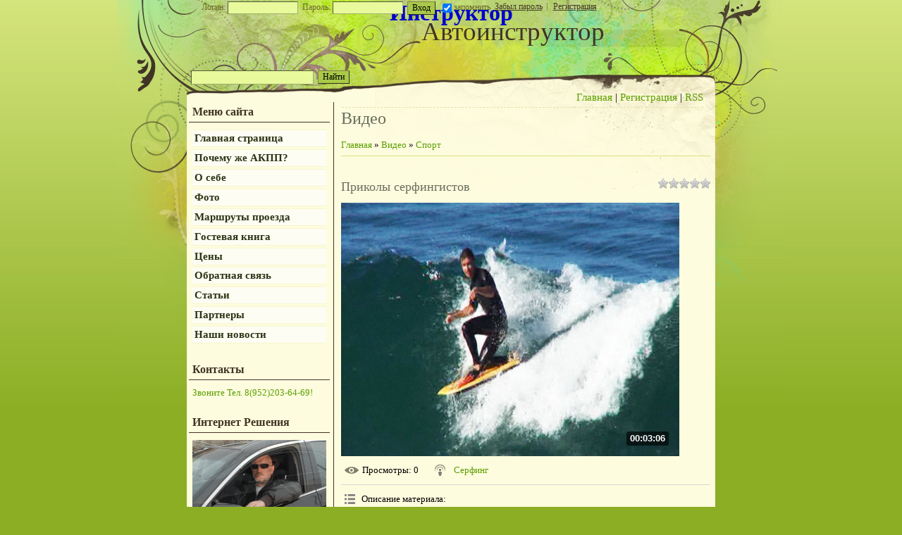

--- FILE ---
content_type: text/css
request_url: http://www.instructorakpp.ru/_st/my.css
body_size: 4145
content:
/* General Style */
body {margin:0px; padding:0px; background: #8bae24;}
.wrap {background: url('/.s/t/809/1.png') repeat-x #8bae24;}
.wrap1 {text-align: center; background: url('/.s/t/809/2.png') center repeat-y; }
.contanier {background: url('/.s/t/809/3.jpg') top center no-repeat; text-align: center;}
.header {height: 145px; margin-left: auto; margin-right: auto; position: relative; width: 755px;}

table.main-table {border: 0px; padding: 0px; border-collapse: collapse; width: 755px; border-spacing: 0px; margin-left: auto; margin-right: auto;}
td.content-block {vertical-align: top; padding: 10px;}
td.side-block {vertical-align: top; width: 210px; padding: 0; border-right: 1px solid #413425;text-align: center;}
td.forum-block {vertical-align: top; padding: 10px;}

.header h1 {color: #413425; font-size: 28pt; font-weight: normal; position: absolute; margin: 0; padding: 0; top: 30px; left: 335px; width: 450px; text-align: left; line-height: 30px;}
 .header a:link, .footer a:link {text-decoration:underline; color:#463b2a;}
 .header a:active, .footer a:active {text-decoration:underline; color:#463b2a;}
 .header a:visited, .footer a:visited {text-decoration:underline; color:#463b2a;}
 .header a:hover, .footer a:hover {text-decoration:none; color:#fff;}
.date {position: absolute; top: 130px; right: 20px; color: #6a6d27; font-size: 9pt;}
.user-bar {position: absolute; left: 20px; top: 2px; font-size: 9pt; color: #6a6d27;}
.navigation {position: absolute; top: 130px; right: 20px;font-size: 11pt;border-bottom: 1px dashed #e5e1a5; text-align: right; width: 513px; padding-bottom: 5px;}

.loginBlock {}
.loginDiv {float: left; margin: 0 3px;}
 .loginDiv input {width: 100px; background: #e8fa9b; border: 1px inset #a2af70; font-size: 8pt; color: #000; height: 18px; margin-left: 3px;}
.passwordDiv {float: left; margin: 0 3px;}
 .passwordDiv input {width: 100px; background: #e8fa9b; border: 1px inset #a2af70; font-size: 8pt; color: #000; height: 18px; margin-left: 3px;}
.buttonDiv {float: left; margin: 0 3px;}
.rememberDiv {float: left; margin: 0 3px;}
.loginLinks {float: left; margin: 0 3px;}
.logLnkSep {padding: 0 5px;}


.footer {text-align: center; padding: 35px 0px;color:#413425; margin-left: auto; margin-right: auto; width: 750px; background: url('/.s/t/809/4.jpg') top center no-repeat;}

.popup-table {border: 0px; padding: 0px; border-collapse: collapse; width: 100%; border-spacing: 0px; }
.popup-header {background: url('/.s/t/809/4.jpg') no-repeat #8bae24 0 -20px;padding:5px 15px;text-align:left;color:#fff;font-size:12pt;}
.popup-body {padding: 15px; background: #fefcde;}
.block {width: 200px; text-align: center; margin-bottom: 15px;margin-left: auto; margin-right: auto;}
.block-title {padding: 5px; font-size: 12pt; text-align: left; margin-bottom: 5px; color: #413425; font-weight: bold; border-bottom: 1px solid #413425;}
.block-top {}
.block-content {padding: 5px; text-align: left;}

.searchForm {position: absolute; left: 5px; top: 100px;}
.schQuery {float: left; margin: 0 3px;}
.schBtn {float: left; margin: 0 3px;}
.queryField {background: #e8fa9b; border: 1px inset #a2af70;}
.content-block .queryField {width: 300px !important;}

a:link, .navigation a:link {text-decoration:none; color:#5C9F00;}
a:active, .navigation a:active {text-decoration:none; color:#5C9F00;}
a:visited, .navigation a:visited {text-decoration:none; color:#5C9F00;}
a:hover, .navigation a:hover {text-decoration:underline; color:#000000;}

td, body {font-family: Times New Roman, serif; font-size:10pt;}
form {padding:0px;margin:0px;}
input,textarea,select {vertical-align:middle; font-size:10pt; font-family: Times New Roman, serif;}
.copy {font-size:9pt;}

a.noun:link {text-decoration:none; color:#2B3414}
a.noun:active {text-decoration:none; color:#2B3414}
a.noun:visited {text-decoration:none; color:#2B3414}
a.noun:hover {text-decoration:none; color:#708525}

h1 {color: #6b6d5e; font-size: 18pt; font-weight: normal;}

hr {color:#D6E37D;height:1px;border:0;background-color:#D6E37D;}
label {cursor:pointer;cursor:hand}

.blocktitle {font-family: Times New Roman, serif;color:#787878;font-size:12pt;}

a.menu1:link {text-decoration:underline; color:#f5f3d6}
a.menu1:active {text-decoration:underline; color:#f5f3d6}
a.menu1:visited {text-decoration:underline; color:#f5f3d6}
a.menu1:hover {text-decoration:underline; color:#DBDCBE}
.menuTd {padding-left:12px;padding-right:10px; background: url('/.s/t/809/5.gif') no-repeat 0px 3px;}

.mframe {border-left:1px solid #E5E7EA; border-right:1px solid #E5E7EA;}
.colgray {border-right:1px solid #E5E7EA;}
.colwhite {border-right:1px solid #f5f3d6;}
.msep {border-top:1px solid #f5f3d6;}
/* ------------- */

/* Menus */
ul.uz, ul.uMenuRoot {list-style: none; margin: 0 0 0 0; padding-left: 0px;}
li.menus {margin: 0; padding: 0 0 0 10px; background: url('/.s/t/809/6.gif') left center no-repeat; margin-bottom: .6em;}
/* ----- */

/* Site Menus */
.uMenuH li {float:left;padding:0 5px;}


.uMenuV .uMenuItem {font-weight:normal;}
.uMenuV li a:link {text-decoration:none; color:#2B3414}
.uMenuV li a:active {text-decoration:none; color:#2B3414}
.uMenuV li a:visited {text-decoration:none; color:#2B3414}
.uMenuV li a:hover {text-decoration:underline; color:#708525}

.uMenuV .uMenuItem {font-weight:bold;}
.uMenuV a.uMenuItemA:link {text-decoration:none; color:#708525}
.uMenuV a.uMenuItemA:visited {text-decoration:none; color:#708525}
.uMenuV a.uMenuItemA:hover {text-decoration:none; color:#000000}
.uMenuV .uMenuArrow {position:absolute;width:10px;height:10px;right:0;top:3px;background:url('/.s/t/809/7.gif') no-repeat 0 0;}
.uMenuV li {margin: 0; padding: 3px; background: #fefdf3; margin-bottom: .2em; text-align:center;font-size:11pt; text-align: left; border-top: 1px solid #f8f5ce;border-bottom: 1px solid #f8f5ce;}
/* --------- */

/* Module Part Menu */
.catsTd {padding: 0 0 0px 10px; background: url('/.s/t/809/6.gif') left center no-repeat;}
.catName {font-family: Times New Roman, serif;font-size:10pt;}
.catNameActive {font-family: Times New Roman, serif;font-size:11px;}
.catNumData {font-size:9pt;color:#6E6E6E;}
.catDescr {font-size:9pt; padding-left:10px;}
a.catName:link {text-decoration:none; color:#2B3414;}
a.catName:visited {text-decoration:none; color:#2B3414;}
a.catName:hover {text-decoration:underline; color:#000000;}
a.catName:active {text-decoration:none; color:#2B3414;}
a.catNameActive:link {text-decoration:none; color:#000000;}
a.catNameActive:visited {text-decoration:none; color:#000000;}
a.catNameActive:hover {text-decoration:underline; color:#000000;}
a.catNameActive:active {text-decoration:none; color:#000000;}
/* ----------------- */

/* Entries Style */
.eBlock {}
.eTitle {font-family: Times New Roman, serif;font-size:13pt;font-weight:bold;color:#5C9F00; padding: 10px; border-bottom: 1px solid #413425;}
.eTitle a:link {text-decoration:none; color:#5C9F00;}
.eTitle a:visited {text-decoration:none; color:#5C9F00;}
.eTitle a:hover {text-decoration:none; color:#000000;}
.eTitle a:active {text-decoration:none; color:#5C9F00;}

.eMessage {text-align:justify;padding:15px !important;}
.eText {text-align:justify;padding:15px !important;}
.eDetails {font-family: Times New Roman, serif;color:#1A1A1A;padding:5px; text-align:left;font-size:8pt; background: #f5f3d6;}
.eDetails1 {font-family: Times New Roman, serif;color:#1A1A1A;padding:5px; text-align:left;font-size:8pt;background: #f5f3d6;}
.eDetails2 {font-family: Times New Roman, serif;color:#1A1A1A;padding:5px; text-align:left;font-size:8pt;}

.eRating {font-size:9pt;}

.eAttach {margin: 16px 0 0 0; padding: 0 0 0 15px; background: url('/.s/t/809/8.gif') no-repeat 0px 0px;}
/* ------------- */

/* Entry Manage Table */
.manTable {}
.manTdError {color:#FF0000;}
.manTd1 {}
.manTd2 {}
.manTd3 {}
.manTdSep {}
.manHr {}
.manTdBrief {}
.manTdText {}
.manTdFiles {}
.manFlFile {}
.manTdBut {}
.manFlSbm {}
.manFlRst {}
.manFlCnt {}
/* ------------------ */

/* Comments Style */
.cAnswer {padding-left:15px;padding-top:4px;font-style:italic;}

.cBlock1 {background:#fefdf3; border-top: 1px solid #f8f5ce;border-bottom: 1px solid #f8f5ce;}
.cBlock2 {background:#fff; border-top: 1px solid #f8f5ce;border-bottom: 1px solid #f8f5ce;}
/* -------------- */

/* Comments Form Style */
.commTable {}
.commTd1 {color:#000000;}
.commTd2 {}
.commFl {color:#6E6E6E;width:100%;background:#FCFCFC;border:1px solid #DBDCBE;}
.smiles {border:1px inset;background:#FFFFFF;}
.commReg {padding: 10 0 10 0px; text-align:center;}
.commError {color:#FF0000;}
.securityCode {color:#6E6E6E;background:#FCFCFC;border:1px solid #DBDCBE;}
/* ------------------- */

/* Archive Menu */
.archUl {list-style: none; margin:0; padding-left:0;}
.archLi {padding: 0 0 3px 10px; background: url('/.s/t/809/9.gif') no-repeat 0px 4px; font-family: Times New Roman, serif;}
a.archLink:link {text-decoration:underline; color:#6E6E6E;}
a.archLink:visited {text-decoration:underline; color:#6E6E6E;}
a.archLink:hover {text-decoration:none; color:#000000;}
a.archLink:active {text-decoration:none; color:#000000;}
/* ------------ */

/* Archive Style */
.archiveCalendars {text-align:center;color:#0000FF;}
.archiveDateTitle {font-weight:bold;color:#6E6E6E;padding-top:15px;}
.archEntryHr {width:250px;color:#cbcebc;}
.archiveeTitle li {margin-left: 15px; padding: 0 0 0 15px; background: url('/.s/t/809/10.gif') no-repeat 0px 4px; margin-bottom: .6em;}
.archiveEntryTime {width:65px;font-style:italic;}
.archiveEntryComms {font-size:9px;color:#C3C3C3;}
a.archiveDateTitleLink:link {text-decoration:none; color:#6E6E6E}
a.archiveDateTitleLink:visited {text-decoration:none; color:#6E6E6E}
a.archiveDateTitleLink:hover {text-decoration:underline; color:#6E6E6E}
a.archiveDateTitleLink:active {text-decoration:underline; color:#6E6E6E}
.archiveNoEntry {text-align:center;color:#0000FF;}
/* ------------- */

/* Calendar Style */
.calTable {margin-left: auto; margin-right: auto;}
.calMonth {}
.calWday {color:#FFFFFF;background: url('/.s/t/809/4.jpg') no-repeat #8bae24 0 -20px;width:18px;}
.calWdaySe {color:#000000;background: url('/.s/t/809/4.jpg') no-repeat #8bae24 0 -20px;width:18px;}
.calWdaySu {color:#000000;background: url('/.s/t/809/4.jpg') no-repeat #8bae24 0 -20px;width:18px; font-weight:bold;}
.calMday {color:#000000;}
.calMdayA {background:#FCFF97;font-weight:bold;}
.calMdayIs {background:#EBEE8D;color:#24613E;font-weight:bold;font-size:12pt;}
.calMdayIsA {border:1px solid #FFFFFF; background:#FCFF97;font-weight:bold;font-size:12pt;}
/* -------------- */

/* Poll styles */
.pollBut {width:110px;}

.pollBody {padding:7px; margin:0px; background:#FFFFFF}
.textResults {background:#E5E5E5}
.textResultsTd {background:#FFFFFF}

.pollNow {border-bottom:1px solid #E5E5E5; border-left:1px solid #E5E5E5; border-right:1px solid #E5E5E5;}
.pollNowTd {}

.totalVotesTable {border-bottom:1px solid #E5E5E5; border-left:1px solid #E5E5E5; border-right:1px solid #E5E5E5;}
.totalVotesTd {background:#FFFFFF;}
/* ---------- */

/* User Group Marks */
a.groupModer:link,a.groupModer:visited,a.groupModer:hover {color:blue;}
a.groupAdmin:link,a.groupAdmin:visited,a.groupAdmin:hover {color:red;}
a.groupVerify:link,a.groupVerify:visited,a.groupVerify:hover {color:green;}
/* ---------------- */

/* Other Styles */
.replaceTable {height:100px;width:300px;}
.replaceBody {background: url('/.s/t/809/1.png') repeat-x #8bae24;}
.legendTd {font-size:9pt;}
/* ------------ */

/* ===== forum Start ===== */

/* General forum Table View */
.gTable {background:#e4e1b4;}
.gTableTop {padding:5px 20px;background: url('/.s/t/809/4.jpg') no-repeat #8bae24 0 -20px;text-align:left;color:#FFFFFF;font-weight:bold;height:28px;font-size:12pt;}
.gTableSubTop {padding:2px;background:#D9DC82;color:#000000;height:20px;font-size:10px;}
.gTableBody {padding:2px;background:#f5f3d6;}
.gTableBody1 {padding:2px;background:#FFFFFF;}
.gTableBottom {padding:2px;background:#f5f3d6;}
.gTableLeft {padding:2px;background:#f5f3d6;font-weight:bold;color:#6E6E6E; width: 200px !important;}
.gTableRight {padding:2px;background:#f5f3d6}
.gTableError {padding:2px;background:#f5f3d6;color:#FF0000;}
/* ------------------------ */

/* Forums Styles */
.forumNameTd,.forumLastPostTd {padding:2px;background:#FFFFFF}
.forumIcoTd,.forumThreadTd,.forumPostTd {padding:2px;background:#f5f3d6}
.forumLastPostTd,.forumArchive {padding:2px;font-size:9pt;}

a.catLink:link {text-decoration:none; color:#DDFF9E;}
a.catLink:visited {text-decoration:none; color:#DDFF9E;}
a.catLink:hover {text-decoration:underline; color:#FFFFFF;}
a.catLink:active {text-decoration:underline; color:#DDFF9E;}

.lastPostGuest,.lastPostUser,.threadAuthor {font-weight:bold}
.archivedForum{font-size:9pt;color:#FF0000;font-weight:bold;}
/* ------------- */

/* forum Titles & other */
.forum {font-weight:bold;font-size:9pt;}
.forumDescr,.forumModer {color:#858585;font-size:9pt;}
.forumViewed {font-size:9px;}
a.forum:link, a.lastPostUserLink:link, a.forumLastPostLink:link, a.threadAuthorLink:link {text-decoration:none; color:#6E6E6E;}
a.forum:visited, a.lastPostUserLink:visited, a.forumLastPostLink:visited, a.threadAuthorLink:visited {text-decoration:none; color:#6E6E6E;}
a.forum:hover, a.lastPostUserLink:hover, a.forumLastPostLink:hover, a.threadAuthorLink:hover {text-decoration:underline; color:#909090;}
a.forum:active, a.lastPostUserLink:active, a.forumLastPostLink:active, a.threadAuthorLink:active {text-decoration:underline; color:#6E6E6E;}
/* -------------------- */

/* forum Navigation Bar */
.forumNamesBar {font-weight:bold;font-size:9pt;}
.forumBarKw {font-weight:normal;}
a.forumBarA:link {text-decoration:none; color:#000000;}
a.forumBarA:visited {text-decoration:none; color:#000000;}
a.forumBarA:hover {text-decoration:none; color:#6E6E6E;}
a.forumBarA:active {text-decoration:underline; color:#6E6E6E;}
/* -------------------- */

/* forum Fast Navigation Blocks */
.fastNav,.fastSearch,.fastLoginForm {font-size:9pt;}
/* ---------------------------- */

/* forum Fast Navigation Menu */
.fastNavMain {background:#DADADA;}
.fastNavCat {background:#EFEFEF;}
.fastNavCatA {background:#EFEFEF;color:#0000FF}
.fastNavForumA {color:#0000FF}
/* -------------------------- */

/* forum Page switches */
.switches {background:#DBDCBE;}
.pagesInfo {background:#FFFFFF;padding-right:10px;font-size:9pt;}
.switch {background:#FFFFFF;width:15px;font-size:9pt;}
.switchActive {background:#E9EBA2;font-weight:bold;color:#6E6E6E;width:15px}
a.switchDigit:link,a.switchBack:link,a.switchNext:link {text-decoration:none; color:#000000;}
a.switchDigit:visited,a.switchBack:visited,a.switchNext:visited {text-decoration:none; color:#000000;}
a.switchDigit:hover,a.switchBack:hover,a.switchNext:hover {text-decoration:underline; color:#FF0000;}
a.switchDigit:active,a.switchBack:active,a.switchNext:active {text-decoration:underline; color:#FF0000;}
/* ------------------- */

/* forum Threads Style */
.threadNametd,.threadAuthTd,.threadLastPostTd {padding:2px;padding:2px;background:#FFFFFF}
.threadIcoTd,.threadPostTd,.threadViewTd {padding:2px;background:#f5f3d6}
.threadLastPostTd {padding:2px;font-size:9pt;}
.threadDescr {color:#858585;font-size:9pt;}
.threadNoticeLink {font-weight:bold;}
.threadsType {padding:2px;background:#FCFF7C;height:20px;font-weight:bold;font-size:9pt;color:#000000;padding-left:40px; }
.threadsDetails {padding:2px;background:#D9DC82;height:20px;color:#6E6E6E;}
.forumOnlineBar {padding:2px;background:#D9DC82;height:20px;color:#6E6E6E;}

a.threadPinnedLink:link {text-decoration:none; color:#0000FF;}
a.threadPinnedLink:visited {text-decoration:none; color:#0000FF;}
a.threadPinnedLink:hover {text-decoration:none; color:#FF0000;}
a.threadPinnedLink:active {text-decoration:underline; color:#FF0000;}

a.threadLink:link {text-decoration:none; color:#6E6E6E;}
a.threadLink:visited {text-decoration:none; color:#6E6E6E;}
a.threadLink:hover {text-decoration:underline; color:#000000;}
a.threadLink:active {text-decoration:underline; color:#000000;}

.postpSwithces {font-size:9pt;}
.thDescr {font-weight:normal;}
.threadFrmBlock {font-size:9pt;text-align:right;}
/* ------------------- */

/* forum Posts View */
.postTable {}
.postPoll {background:#f5f3d6;text-align:center;}
.postFirst {background:#f5f3d6;border-bottom:3px solid #787878;}
.postRest1 {background:#f5f3d6;}
.postRest2 {background:#f5f3d6;}
.postSeparator {height:3px;background:#FCFF7C;}

.postTdTop {background:#D9DC82;}
.postBottom {background:#E9EBA2;height:20px}
.postUser {font-weight:bold;}
.postTdInfo {text-align:center;padding:5px;}
.postRankName {margin-top:5px;}
.postRankIco {margin-bottom:5px;margin-bottom:5px;}
.reputation {margin-top:5px;}
.signatureHr {margin-top:20px;color:#787878;}
.posttdMessage {padding:5px;background:#FFFFFF;}

.pollQuestion {text-align:center;font-weight:bold;}
.pollButtons,.pollTotal {text-align:center;}
.pollSubmitBut,.pollreSultsBut {width:140px;font-size:9pt;}
.pollSubmit {font-weight:bold;}
.pollEnd {text-align:center;height:30px;}

.codeMessage {background:#FFFFFF;font-size:9px;}
.quoteMessage {background:#FFFFFF;font-size:9px;}

.signatureView {font-size:9pt;}
.edited {padding-top:30px;font-size:9pt;text-align:right;color:gray;}
.editedBy {font-weight:bold;font-size:10pt;}

.statusBlock {padding-top:3px;}
.statusOnline {color:#0000FF;}
.statusOffline {color:#FF0000;}
/* ------------------ */

/* forum AllInOne Fast Add */
.newThreadBlock {background: #F9F9F9;border: 1px solid #B2B2B2;}
.newPollBlock {background: #F9F9F9;border: 1px solid #B2B2B2;}
.newThreadItem {padding: 0 0 0 8px; background: url('/.s/t/809/11.gif') no-repeat 0px 4px;}
.newPollItem {padding: 0 0 0 8px; background: url('/.s/t/809/11.gif') no-repeat 0px 4px;}
/* ----------------------- */

/* forum Post Form */
.loginButton, .pollBut, .searchSbmFl, .commSbmFl, .signButton, .buttonDiv input {font-size:9pt;background:#a9c948;border:1px outset #87844a;}
.searchQueryFl {width:200px !important;}

.codeButtons {font-size:9pt;background:#87A303;border:1px outset #87844a; float: left;}
.codeCloseAll {font-size:9pt; color:#6E6E6E;font-weight:bold;background:#87A303;border:1px solid #87844a;}
.postNameFl,.postDescrFl {background:#FCFCFC;border:1px solid #6E6E6E;width:400px}
.postPollFl,.postQuestionFl {background:#FCFCFC;border:1px solid #6E6E6E;width:400px}
.postResultFl {background:#FCFCFC;border:1px solid #6E6E6E;width:50px}
.postAnswerFl {background:#FCFCFC;border:1px solid #6E6E6E;width:300px}
.postTextFl {background:#FCFCFC;border:1px solid #6E6E6E;width:550px;height:150px}
.postUserFl {background:#FCFCFC;border:1px solid #6E6E6E;width:300px}

.pollHelp {font-weight:normal;font-size:9pt;padding-top:3px;}
.smilesPart {padding-top:5px;text-align:center}
.postTextFl {clear: both;}
/* ----------------- */

/* ====== forum End ====== */

--- FILE ---
content_type: text/plain
request_url: https://www.google-analytics.com/j/collect?v=1&_v=j102&a=1518525975&t=pageview&_s=1&dl=http%3A%2F%2Fwww.instructorakpp.ru%2Fvideo%2Fvip%2F7467%2Fsport%2Fprikoly_serfingistov&ul=en-us%40posix&dt=%D0%9F%D1%80%D0%B8%D0%BA%D0%BE%D0%BB%D1%8B%20%D1%81%D0%B5%D1%80%D1%84%D0%B8%D0%BD%D0%B3%D0%B8%D1%81%D1%82%D0%BE%D0%B2%20-%20%D0%A1%D0%BF%D0%BE%D1%80%D1%82%20-%20%D0%92%D0%B8%D0%B4%D0%B5%D0%BE%20-%20%D0%90%D0%B2%D1%82%D0%BE%D0%B8%D0%BD%D1%81%D1%82%D1%80%D1%83%D0%BA%D1%82%D0%BE%D1%80%20%D0%B0%D0%BA%D0%BF%D0%BF%20%D0%B0%D0%B2%D1%82%D0%BE%D0%BC%D0%B0%D1%82%20%D0%B2%20%D0%A1%D0%B0%D0%BD%D0%BA%D1%82-%D0%9F%D0%B5%D1%82%D0%B5%D1%80%D0%B1%D1%83%D1%80%D0%B3%D0%B5%20%D0%BE%D0%B1%D1%83%D1%87%D0%B5%D0%BD%D0%B8%D0%B5&sr=1280x720&vp=1280x720&_u=IEBAAEABAAAAACAAI~&jid=1744381383&gjid=102837367&cid=170314077.1769345171&tid=UA-66403296-1&_gid=1528571716.1769345171&_r=1&_slc=1&z=323545970
body_size: -286
content:
2,cG-BF2EVKL027

--- FILE ---
content_type: application/javascript;charset=utf-8
request_url: https://w.uptolike.com/widgets/v1/version.js?cb=cb__utl_cb_share_1769345168525308
body_size: 397
content:
cb__utl_cb_share_1769345168525308('1ea92d09c43527572b24fe052f11127b');

--- FILE ---
content_type: application/javascript;charset=utf-8
request_url: https://w.uptolike.com/widgets/v1/widgets-batch.js?params=JTVCJTdCJTIycGlkJTIyJTNBJTIyMTI5MjY2OSUyMiUyQyUyMnVybCUyMiUzQSUyMmh0dHAlM0ElMkYlMkZ3d3cuaW5zdHJ1Y3RvcmFrcHAucnUlMkZ2aWRlbyUyRnZpcCUyRjc0NjclMkZzcG9ydCUyRnByaWtvbHlfc2VyZmluZ2lzdG92JTIyJTdEJTVE&mode=0&callback=callback__utl_cb_share_1769345169237238
body_size: 409
content:
callback__utl_cb_share_1769345169237238([{
    "pid": "1292669",
    "subId": 0,
    "initialCounts": {"fb":0,"tw":0,"tb":0,"ok":0,"vk":0,"ps":0,"gp":0,"mr":0,"lj":0,"li":0,"sp":0,"su":0,"ms":0,"fs":0,"bl":0,"dg":0,"sb":0,"bd":0,"rb":0,"ip":0,"ev":0,"bm":0,"em":0,"pr":0,"vd":0,"dl":0,"pn":0,"my":0,"ln":0,"in":0,"yt":0,"rss":0,"oi":0,"fk":0,"fm":0,"li":0,"sc":0,"st":0,"vm":0,"wm":0,"4s":0,"gg":0,"dd":0,"ya":0,"gt":0,"wh":0,"4t":0,"ul":0,"vb":0,"tm":0},
    "forceUpdate": ["fb","ok","vk","ps","gp","mr","my"],
    "extMet": false,
    "url": "http%3A%2F%2Fwww.instructorakpp.ru%2Fvideo%2Fvip%2F7467%2Fsport%2Fprikoly_serfingistov",
    "urlWithToken": "http%3A%2F%2Fwww.instructorakpp.ru%2Fvideo%2Fvip%2F7467%2Fsport%2Fprikoly_serfingistov%3F_utl_t%3DXX",
    "intScr" : false,
    "intId" : 0,
    "exclExt": false
}
])